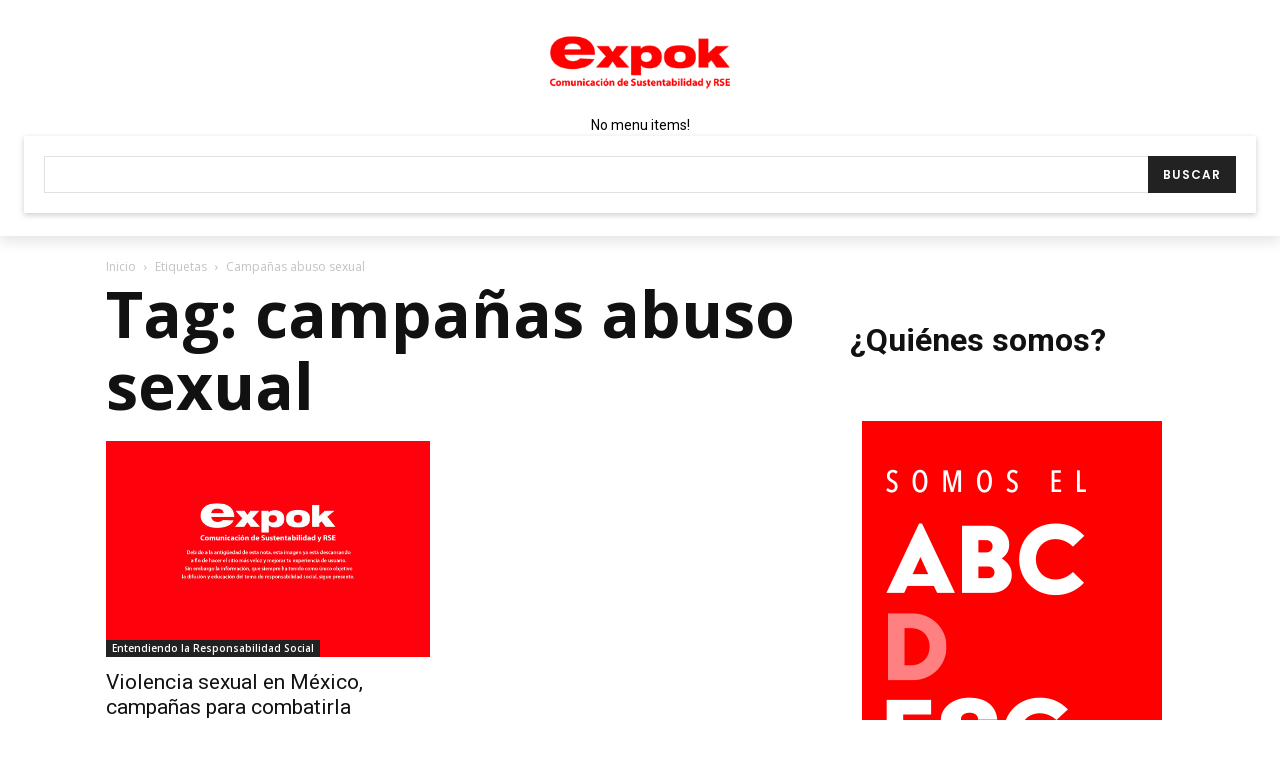

--- FILE ---
content_type: text/html; charset=utf-8
request_url: https://www.google.com/recaptcha/api2/anchor?ar=1&k=6LfHrSkUAAAAAPnKk5cT6JuKlKPzbwyTYuO8--Vr&co=aHR0cHM6Ly93d3cuZXhwb2tuZXdzLmNvbTo0NDM.&hl=en&v=PoyoqOPhxBO7pBk68S4YbpHZ&size=invisible&anchor-ms=20000&execute-ms=30000&cb=i1ff5fy3raz9
body_size: 49289
content:
<!DOCTYPE HTML><html dir="ltr" lang="en"><head><meta http-equiv="Content-Type" content="text/html; charset=UTF-8">
<meta http-equiv="X-UA-Compatible" content="IE=edge">
<title>reCAPTCHA</title>
<style type="text/css">
/* cyrillic-ext */
@font-face {
  font-family: 'Roboto';
  font-style: normal;
  font-weight: 400;
  font-stretch: 100%;
  src: url(//fonts.gstatic.com/s/roboto/v48/KFO7CnqEu92Fr1ME7kSn66aGLdTylUAMa3GUBHMdazTgWw.woff2) format('woff2');
  unicode-range: U+0460-052F, U+1C80-1C8A, U+20B4, U+2DE0-2DFF, U+A640-A69F, U+FE2E-FE2F;
}
/* cyrillic */
@font-face {
  font-family: 'Roboto';
  font-style: normal;
  font-weight: 400;
  font-stretch: 100%;
  src: url(//fonts.gstatic.com/s/roboto/v48/KFO7CnqEu92Fr1ME7kSn66aGLdTylUAMa3iUBHMdazTgWw.woff2) format('woff2');
  unicode-range: U+0301, U+0400-045F, U+0490-0491, U+04B0-04B1, U+2116;
}
/* greek-ext */
@font-face {
  font-family: 'Roboto';
  font-style: normal;
  font-weight: 400;
  font-stretch: 100%;
  src: url(//fonts.gstatic.com/s/roboto/v48/KFO7CnqEu92Fr1ME7kSn66aGLdTylUAMa3CUBHMdazTgWw.woff2) format('woff2');
  unicode-range: U+1F00-1FFF;
}
/* greek */
@font-face {
  font-family: 'Roboto';
  font-style: normal;
  font-weight: 400;
  font-stretch: 100%;
  src: url(//fonts.gstatic.com/s/roboto/v48/KFO7CnqEu92Fr1ME7kSn66aGLdTylUAMa3-UBHMdazTgWw.woff2) format('woff2');
  unicode-range: U+0370-0377, U+037A-037F, U+0384-038A, U+038C, U+038E-03A1, U+03A3-03FF;
}
/* math */
@font-face {
  font-family: 'Roboto';
  font-style: normal;
  font-weight: 400;
  font-stretch: 100%;
  src: url(//fonts.gstatic.com/s/roboto/v48/KFO7CnqEu92Fr1ME7kSn66aGLdTylUAMawCUBHMdazTgWw.woff2) format('woff2');
  unicode-range: U+0302-0303, U+0305, U+0307-0308, U+0310, U+0312, U+0315, U+031A, U+0326-0327, U+032C, U+032F-0330, U+0332-0333, U+0338, U+033A, U+0346, U+034D, U+0391-03A1, U+03A3-03A9, U+03B1-03C9, U+03D1, U+03D5-03D6, U+03F0-03F1, U+03F4-03F5, U+2016-2017, U+2034-2038, U+203C, U+2040, U+2043, U+2047, U+2050, U+2057, U+205F, U+2070-2071, U+2074-208E, U+2090-209C, U+20D0-20DC, U+20E1, U+20E5-20EF, U+2100-2112, U+2114-2115, U+2117-2121, U+2123-214F, U+2190, U+2192, U+2194-21AE, U+21B0-21E5, U+21F1-21F2, U+21F4-2211, U+2213-2214, U+2216-22FF, U+2308-230B, U+2310, U+2319, U+231C-2321, U+2336-237A, U+237C, U+2395, U+239B-23B7, U+23D0, U+23DC-23E1, U+2474-2475, U+25AF, U+25B3, U+25B7, U+25BD, U+25C1, U+25CA, U+25CC, U+25FB, U+266D-266F, U+27C0-27FF, U+2900-2AFF, U+2B0E-2B11, U+2B30-2B4C, U+2BFE, U+3030, U+FF5B, U+FF5D, U+1D400-1D7FF, U+1EE00-1EEFF;
}
/* symbols */
@font-face {
  font-family: 'Roboto';
  font-style: normal;
  font-weight: 400;
  font-stretch: 100%;
  src: url(//fonts.gstatic.com/s/roboto/v48/KFO7CnqEu92Fr1ME7kSn66aGLdTylUAMaxKUBHMdazTgWw.woff2) format('woff2');
  unicode-range: U+0001-000C, U+000E-001F, U+007F-009F, U+20DD-20E0, U+20E2-20E4, U+2150-218F, U+2190, U+2192, U+2194-2199, U+21AF, U+21E6-21F0, U+21F3, U+2218-2219, U+2299, U+22C4-22C6, U+2300-243F, U+2440-244A, U+2460-24FF, U+25A0-27BF, U+2800-28FF, U+2921-2922, U+2981, U+29BF, U+29EB, U+2B00-2BFF, U+4DC0-4DFF, U+FFF9-FFFB, U+10140-1018E, U+10190-1019C, U+101A0, U+101D0-101FD, U+102E0-102FB, U+10E60-10E7E, U+1D2C0-1D2D3, U+1D2E0-1D37F, U+1F000-1F0FF, U+1F100-1F1AD, U+1F1E6-1F1FF, U+1F30D-1F30F, U+1F315, U+1F31C, U+1F31E, U+1F320-1F32C, U+1F336, U+1F378, U+1F37D, U+1F382, U+1F393-1F39F, U+1F3A7-1F3A8, U+1F3AC-1F3AF, U+1F3C2, U+1F3C4-1F3C6, U+1F3CA-1F3CE, U+1F3D4-1F3E0, U+1F3ED, U+1F3F1-1F3F3, U+1F3F5-1F3F7, U+1F408, U+1F415, U+1F41F, U+1F426, U+1F43F, U+1F441-1F442, U+1F444, U+1F446-1F449, U+1F44C-1F44E, U+1F453, U+1F46A, U+1F47D, U+1F4A3, U+1F4B0, U+1F4B3, U+1F4B9, U+1F4BB, U+1F4BF, U+1F4C8-1F4CB, U+1F4D6, U+1F4DA, U+1F4DF, U+1F4E3-1F4E6, U+1F4EA-1F4ED, U+1F4F7, U+1F4F9-1F4FB, U+1F4FD-1F4FE, U+1F503, U+1F507-1F50B, U+1F50D, U+1F512-1F513, U+1F53E-1F54A, U+1F54F-1F5FA, U+1F610, U+1F650-1F67F, U+1F687, U+1F68D, U+1F691, U+1F694, U+1F698, U+1F6AD, U+1F6B2, U+1F6B9-1F6BA, U+1F6BC, U+1F6C6-1F6CF, U+1F6D3-1F6D7, U+1F6E0-1F6EA, U+1F6F0-1F6F3, U+1F6F7-1F6FC, U+1F700-1F7FF, U+1F800-1F80B, U+1F810-1F847, U+1F850-1F859, U+1F860-1F887, U+1F890-1F8AD, U+1F8B0-1F8BB, U+1F8C0-1F8C1, U+1F900-1F90B, U+1F93B, U+1F946, U+1F984, U+1F996, U+1F9E9, U+1FA00-1FA6F, U+1FA70-1FA7C, U+1FA80-1FA89, U+1FA8F-1FAC6, U+1FACE-1FADC, U+1FADF-1FAE9, U+1FAF0-1FAF8, U+1FB00-1FBFF;
}
/* vietnamese */
@font-face {
  font-family: 'Roboto';
  font-style: normal;
  font-weight: 400;
  font-stretch: 100%;
  src: url(//fonts.gstatic.com/s/roboto/v48/KFO7CnqEu92Fr1ME7kSn66aGLdTylUAMa3OUBHMdazTgWw.woff2) format('woff2');
  unicode-range: U+0102-0103, U+0110-0111, U+0128-0129, U+0168-0169, U+01A0-01A1, U+01AF-01B0, U+0300-0301, U+0303-0304, U+0308-0309, U+0323, U+0329, U+1EA0-1EF9, U+20AB;
}
/* latin-ext */
@font-face {
  font-family: 'Roboto';
  font-style: normal;
  font-weight: 400;
  font-stretch: 100%;
  src: url(//fonts.gstatic.com/s/roboto/v48/KFO7CnqEu92Fr1ME7kSn66aGLdTylUAMa3KUBHMdazTgWw.woff2) format('woff2');
  unicode-range: U+0100-02BA, U+02BD-02C5, U+02C7-02CC, U+02CE-02D7, U+02DD-02FF, U+0304, U+0308, U+0329, U+1D00-1DBF, U+1E00-1E9F, U+1EF2-1EFF, U+2020, U+20A0-20AB, U+20AD-20C0, U+2113, U+2C60-2C7F, U+A720-A7FF;
}
/* latin */
@font-face {
  font-family: 'Roboto';
  font-style: normal;
  font-weight: 400;
  font-stretch: 100%;
  src: url(//fonts.gstatic.com/s/roboto/v48/KFO7CnqEu92Fr1ME7kSn66aGLdTylUAMa3yUBHMdazQ.woff2) format('woff2');
  unicode-range: U+0000-00FF, U+0131, U+0152-0153, U+02BB-02BC, U+02C6, U+02DA, U+02DC, U+0304, U+0308, U+0329, U+2000-206F, U+20AC, U+2122, U+2191, U+2193, U+2212, U+2215, U+FEFF, U+FFFD;
}
/* cyrillic-ext */
@font-face {
  font-family: 'Roboto';
  font-style: normal;
  font-weight: 500;
  font-stretch: 100%;
  src: url(//fonts.gstatic.com/s/roboto/v48/KFO7CnqEu92Fr1ME7kSn66aGLdTylUAMa3GUBHMdazTgWw.woff2) format('woff2');
  unicode-range: U+0460-052F, U+1C80-1C8A, U+20B4, U+2DE0-2DFF, U+A640-A69F, U+FE2E-FE2F;
}
/* cyrillic */
@font-face {
  font-family: 'Roboto';
  font-style: normal;
  font-weight: 500;
  font-stretch: 100%;
  src: url(//fonts.gstatic.com/s/roboto/v48/KFO7CnqEu92Fr1ME7kSn66aGLdTylUAMa3iUBHMdazTgWw.woff2) format('woff2');
  unicode-range: U+0301, U+0400-045F, U+0490-0491, U+04B0-04B1, U+2116;
}
/* greek-ext */
@font-face {
  font-family: 'Roboto';
  font-style: normal;
  font-weight: 500;
  font-stretch: 100%;
  src: url(//fonts.gstatic.com/s/roboto/v48/KFO7CnqEu92Fr1ME7kSn66aGLdTylUAMa3CUBHMdazTgWw.woff2) format('woff2');
  unicode-range: U+1F00-1FFF;
}
/* greek */
@font-face {
  font-family: 'Roboto';
  font-style: normal;
  font-weight: 500;
  font-stretch: 100%;
  src: url(//fonts.gstatic.com/s/roboto/v48/KFO7CnqEu92Fr1ME7kSn66aGLdTylUAMa3-UBHMdazTgWw.woff2) format('woff2');
  unicode-range: U+0370-0377, U+037A-037F, U+0384-038A, U+038C, U+038E-03A1, U+03A3-03FF;
}
/* math */
@font-face {
  font-family: 'Roboto';
  font-style: normal;
  font-weight: 500;
  font-stretch: 100%;
  src: url(//fonts.gstatic.com/s/roboto/v48/KFO7CnqEu92Fr1ME7kSn66aGLdTylUAMawCUBHMdazTgWw.woff2) format('woff2');
  unicode-range: U+0302-0303, U+0305, U+0307-0308, U+0310, U+0312, U+0315, U+031A, U+0326-0327, U+032C, U+032F-0330, U+0332-0333, U+0338, U+033A, U+0346, U+034D, U+0391-03A1, U+03A3-03A9, U+03B1-03C9, U+03D1, U+03D5-03D6, U+03F0-03F1, U+03F4-03F5, U+2016-2017, U+2034-2038, U+203C, U+2040, U+2043, U+2047, U+2050, U+2057, U+205F, U+2070-2071, U+2074-208E, U+2090-209C, U+20D0-20DC, U+20E1, U+20E5-20EF, U+2100-2112, U+2114-2115, U+2117-2121, U+2123-214F, U+2190, U+2192, U+2194-21AE, U+21B0-21E5, U+21F1-21F2, U+21F4-2211, U+2213-2214, U+2216-22FF, U+2308-230B, U+2310, U+2319, U+231C-2321, U+2336-237A, U+237C, U+2395, U+239B-23B7, U+23D0, U+23DC-23E1, U+2474-2475, U+25AF, U+25B3, U+25B7, U+25BD, U+25C1, U+25CA, U+25CC, U+25FB, U+266D-266F, U+27C0-27FF, U+2900-2AFF, U+2B0E-2B11, U+2B30-2B4C, U+2BFE, U+3030, U+FF5B, U+FF5D, U+1D400-1D7FF, U+1EE00-1EEFF;
}
/* symbols */
@font-face {
  font-family: 'Roboto';
  font-style: normal;
  font-weight: 500;
  font-stretch: 100%;
  src: url(//fonts.gstatic.com/s/roboto/v48/KFO7CnqEu92Fr1ME7kSn66aGLdTylUAMaxKUBHMdazTgWw.woff2) format('woff2');
  unicode-range: U+0001-000C, U+000E-001F, U+007F-009F, U+20DD-20E0, U+20E2-20E4, U+2150-218F, U+2190, U+2192, U+2194-2199, U+21AF, U+21E6-21F0, U+21F3, U+2218-2219, U+2299, U+22C4-22C6, U+2300-243F, U+2440-244A, U+2460-24FF, U+25A0-27BF, U+2800-28FF, U+2921-2922, U+2981, U+29BF, U+29EB, U+2B00-2BFF, U+4DC0-4DFF, U+FFF9-FFFB, U+10140-1018E, U+10190-1019C, U+101A0, U+101D0-101FD, U+102E0-102FB, U+10E60-10E7E, U+1D2C0-1D2D3, U+1D2E0-1D37F, U+1F000-1F0FF, U+1F100-1F1AD, U+1F1E6-1F1FF, U+1F30D-1F30F, U+1F315, U+1F31C, U+1F31E, U+1F320-1F32C, U+1F336, U+1F378, U+1F37D, U+1F382, U+1F393-1F39F, U+1F3A7-1F3A8, U+1F3AC-1F3AF, U+1F3C2, U+1F3C4-1F3C6, U+1F3CA-1F3CE, U+1F3D4-1F3E0, U+1F3ED, U+1F3F1-1F3F3, U+1F3F5-1F3F7, U+1F408, U+1F415, U+1F41F, U+1F426, U+1F43F, U+1F441-1F442, U+1F444, U+1F446-1F449, U+1F44C-1F44E, U+1F453, U+1F46A, U+1F47D, U+1F4A3, U+1F4B0, U+1F4B3, U+1F4B9, U+1F4BB, U+1F4BF, U+1F4C8-1F4CB, U+1F4D6, U+1F4DA, U+1F4DF, U+1F4E3-1F4E6, U+1F4EA-1F4ED, U+1F4F7, U+1F4F9-1F4FB, U+1F4FD-1F4FE, U+1F503, U+1F507-1F50B, U+1F50D, U+1F512-1F513, U+1F53E-1F54A, U+1F54F-1F5FA, U+1F610, U+1F650-1F67F, U+1F687, U+1F68D, U+1F691, U+1F694, U+1F698, U+1F6AD, U+1F6B2, U+1F6B9-1F6BA, U+1F6BC, U+1F6C6-1F6CF, U+1F6D3-1F6D7, U+1F6E0-1F6EA, U+1F6F0-1F6F3, U+1F6F7-1F6FC, U+1F700-1F7FF, U+1F800-1F80B, U+1F810-1F847, U+1F850-1F859, U+1F860-1F887, U+1F890-1F8AD, U+1F8B0-1F8BB, U+1F8C0-1F8C1, U+1F900-1F90B, U+1F93B, U+1F946, U+1F984, U+1F996, U+1F9E9, U+1FA00-1FA6F, U+1FA70-1FA7C, U+1FA80-1FA89, U+1FA8F-1FAC6, U+1FACE-1FADC, U+1FADF-1FAE9, U+1FAF0-1FAF8, U+1FB00-1FBFF;
}
/* vietnamese */
@font-face {
  font-family: 'Roboto';
  font-style: normal;
  font-weight: 500;
  font-stretch: 100%;
  src: url(//fonts.gstatic.com/s/roboto/v48/KFO7CnqEu92Fr1ME7kSn66aGLdTylUAMa3OUBHMdazTgWw.woff2) format('woff2');
  unicode-range: U+0102-0103, U+0110-0111, U+0128-0129, U+0168-0169, U+01A0-01A1, U+01AF-01B0, U+0300-0301, U+0303-0304, U+0308-0309, U+0323, U+0329, U+1EA0-1EF9, U+20AB;
}
/* latin-ext */
@font-face {
  font-family: 'Roboto';
  font-style: normal;
  font-weight: 500;
  font-stretch: 100%;
  src: url(//fonts.gstatic.com/s/roboto/v48/KFO7CnqEu92Fr1ME7kSn66aGLdTylUAMa3KUBHMdazTgWw.woff2) format('woff2');
  unicode-range: U+0100-02BA, U+02BD-02C5, U+02C7-02CC, U+02CE-02D7, U+02DD-02FF, U+0304, U+0308, U+0329, U+1D00-1DBF, U+1E00-1E9F, U+1EF2-1EFF, U+2020, U+20A0-20AB, U+20AD-20C0, U+2113, U+2C60-2C7F, U+A720-A7FF;
}
/* latin */
@font-face {
  font-family: 'Roboto';
  font-style: normal;
  font-weight: 500;
  font-stretch: 100%;
  src: url(//fonts.gstatic.com/s/roboto/v48/KFO7CnqEu92Fr1ME7kSn66aGLdTylUAMa3yUBHMdazQ.woff2) format('woff2');
  unicode-range: U+0000-00FF, U+0131, U+0152-0153, U+02BB-02BC, U+02C6, U+02DA, U+02DC, U+0304, U+0308, U+0329, U+2000-206F, U+20AC, U+2122, U+2191, U+2193, U+2212, U+2215, U+FEFF, U+FFFD;
}
/* cyrillic-ext */
@font-face {
  font-family: 'Roboto';
  font-style: normal;
  font-weight: 900;
  font-stretch: 100%;
  src: url(//fonts.gstatic.com/s/roboto/v48/KFO7CnqEu92Fr1ME7kSn66aGLdTylUAMa3GUBHMdazTgWw.woff2) format('woff2');
  unicode-range: U+0460-052F, U+1C80-1C8A, U+20B4, U+2DE0-2DFF, U+A640-A69F, U+FE2E-FE2F;
}
/* cyrillic */
@font-face {
  font-family: 'Roboto';
  font-style: normal;
  font-weight: 900;
  font-stretch: 100%;
  src: url(//fonts.gstatic.com/s/roboto/v48/KFO7CnqEu92Fr1ME7kSn66aGLdTylUAMa3iUBHMdazTgWw.woff2) format('woff2');
  unicode-range: U+0301, U+0400-045F, U+0490-0491, U+04B0-04B1, U+2116;
}
/* greek-ext */
@font-face {
  font-family: 'Roboto';
  font-style: normal;
  font-weight: 900;
  font-stretch: 100%;
  src: url(//fonts.gstatic.com/s/roboto/v48/KFO7CnqEu92Fr1ME7kSn66aGLdTylUAMa3CUBHMdazTgWw.woff2) format('woff2');
  unicode-range: U+1F00-1FFF;
}
/* greek */
@font-face {
  font-family: 'Roboto';
  font-style: normal;
  font-weight: 900;
  font-stretch: 100%;
  src: url(//fonts.gstatic.com/s/roboto/v48/KFO7CnqEu92Fr1ME7kSn66aGLdTylUAMa3-UBHMdazTgWw.woff2) format('woff2');
  unicode-range: U+0370-0377, U+037A-037F, U+0384-038A, U+038C, U+038E-03A1, U+03A3-03FF;
}
/* math */
@font-face {
  font-family: 'Roboto';
  font-style: normal;
  font-weight: 900;
  font-stretch: 100%;
  src: url(//fonts.gstatic.com/s/roboto/v48/KFO7CnqEu92Fr1ME7kSn66aGLdTylUAMawCUBHMdazTgWw.woff2) format('woff2');
  unicode-range: U+0302-0303, U+0305, U+0307-0308, U+0310, U+0312, U+0315, U+031A, U+0326-0327, U+032C, U+032F-0330, U+0332-0333, U+0338, U+033A, U+0346, U+034D, U+0391-03A1, U+03A3-03A9, U+03B1-03C9, U+03D1, U+03D5-03D6, U+03F0-03F1, U+03F4-03F5, U+2016-2017, U+2034-2038, U+203C, U+2040, U+2043, U+2047, U+2050, U+2057, U+205F, U+2070-2071, U+2074-208E, U+2090-209C, U+20D0-20DC, U+20E1, U+20E5-20EF, U+2100-2112, U+2114-2115, U+2117-2121, U+2123-214F, U+2190, U+2192, U+2194-21AE, U+21B0-21E5, U+21F1-21F2, U+21F4-2211, U+2213-2214, U+2216-22FF, U+2308-230B, U+2310, U+2319, U+231C-2321, U+2336-237A, U+237C, U+2395, U+239B-23B7, U+23D0, U+23DC-23E1, U+2474-2475, U+25AF, U+25B3, U+25B7, U+25BD, U+25C1, U+25CA, U+25CC, U+25FB, U+266D-266F, U+27C0-27FF, U+2900-2AFF, U+2B0E-2B11, U+2B30-2B4C, U+2BFE, U+3030, U+FF5B, U+FF5D, U+1D400-1D7FF, U+1EE00-1EEFF;
}
/* symbols */
@font-face {
  font-family: 'Roboto';
  font-style: normal;
  font-weight: 900;
  font-stretch: 100%;
  src: url(//fonts.gstatic.com/s/roboto/v48/KFO7CnqEu92Fr1ME7kSn66aGLdTylUAMaxKUBHMdazTgWw.woff2) format('woff2');
  unicode-range: U+0001-000C, U+000E-001F, U+007F-009F, U+20DD-20E0, U+20E2-20E4, U+2150-218F, U+2190, U+2192, U+2194-2199, U+21AF, U+21E6-21F0, U+21F3, U+2218-2219, U+2299, U+22C4-22C6, U+2300-243F, U+2440-244A, U+2460-24FF, U+25A0-27BF, U+2800-28FF, U+2921-2922, U+2981, U+29BF, U+29EB, U+2B00-2BFF, U+4DC0-4DFF, U+FFF9-FFFB, U+10140-1018E, U+10190-1019C, U+101A0, U+101D0-101FD, U+102E0-102FB, U+10E60-10E7E, U+1D2C0-1D2D3, U+1D2E0-1D37F, U+1F000-1F0FF, U+1F100-1F1AD, U+1F1E6-1F1FF, U+1F30D-1F30F, U+1F315, U+1F31C, U+1F31E, U+1F320-1F32C, U+1F336, U+1F378, U+1F37D, U+1F382, U+1F393-1F39F, U+1F3A7-1F3A8, U+1F3AC-1F3AF, U+1F3C2, U+1F3C4-1F3C6, U+1F3CA-1F3CE, U+1F3D4-1F3E0, U+1F3ED, U+1F3F1-1F3F3, U+1F3F5-1F3F7, U+1F408, U+1F415, U+1F41F, U+1F426, U+1F43F, U+1F441-1F442, U+1F444, U+1F446-1F449, U+1F44C-1F44E, U+1F453, U+1F46A, U+1F47D, U+1F4A3, U+1F4B0, U+1F4B3, U+1F4B9, U+1F4BB, U+1F4BF, U+1F4C8-1F4CB, U+1F4D6, U+1F4DA, U+1F4DF, U+1F4E3-1F4E6, U+1F4EA-1F4ED, U+1F4F7, U+1F4F9-1F4FB, U+1F4FD-1F4FE, U+1F503, U+1F507-1F50B, U+1F50D, U+1F512-1F513, U+1F53E-1F54A, U+1F54F-1F5FA, U+1F610, U+1F650-1F67F, U+1F687, U+1F68D, U+1F691, U+1F694, U+1F698, U+1F6AD, U+1F6B2, U+1F6B9-1F6BA, U+1F6BC, U+1F6C6-1F6CF, U+1F6D3-1F6D7, U+1F6E0-1F6EA, U+1F6F0-1F6F3, U+1F6F7-1F6FC, U+1F700-1F7FF, U+1F800-1F80B, U+1F810-1F847, U+1F850-1F859, U+1F860-1F887, U+1F890-1F8AD, U+1F8B0-1F8BB, U+1F8C0-1F8C1, U+1F900-1F90B, U+1F93B, U+1F946, U+1F984, U+1F996, U+1F9E9, U+1FA00-1FA6F, U+1FA70-1FA7C, U+1FA80-1FA89, U+1FA8F-1FAC6, U+1FACE-1FADC, U+1FADF-1FAE9, U+1FAF0-1FAF8, U+1FB00-1FBFF;
}
/* vietnamese */
@font-face {
  font-family: 'Roboto';
  font-style: normal;
  font-weight: 900;
  font-stretch: 100%;
  src: url(//fonts.gstatic.com/s/roboto/v48/KFO7CnqEu92Fr1ME7kSn66aGLdTylUAMa3OUBHMdazTgWw.woff2) format('woff2');
  unicode-range: U+0102-0103, U+0110-0111, U+0128-0129, U+0168-0169, U+01A0-01A1, U+01AF-01B0, U+0300-0301, U+0303-0304, U+0308-0309, U+0323, U+0329, U+1EA0-1EF9, U+20AB;
}
/* latin-ext */
@font-face {
  font-family: 'Roboto';
  font-style: normal;
  font-weight: 900;
  font-stretch: 100%;
  src: url(//fonts.gstatic.com/s/roboto/v48/KFO7CnqEu92Fr1ME7kSn66aGLdTylUAMa3KUBHMdazTgWw.woff2) format('woff2');
  unicode-range: U+0100-02BA, U+02BD-02C5, U+02C7-02CC, U+02CE-02D7, U+02DD-02FF, U+0304, U+0308, U+0329, U+1D00-1DBF, U+1E00-1E9F, U+1EF2-1EFF, U+2020, U+20A0-20AB, U+20AD-20C0, U+2113, U+2C60-2C7F, U+A720-A7FF;
}
/* latin */
@font-face {
  font-family: 'Roboto';
  font-style: normal;
  font-weight: 900;
  font-stretch: 100%;
  src: url(//fonts.gstatic.com/s/roboto/v48/KFO7CnqEu92Fr1ME7kSn66aGLdTylUAMa3yUBHMdazQ.woff2) format('woff2');
  unicode-range: U+0000-00FF, U+0131, U+0152-0153, U+02BB-02BC, U+02C6, U+02DA, U+02DC, U+0304, U+0308, U+0329, U+2000-206F, U+20AC, U+2122, U+2191, U+2193, U+2212, U+2215, U+FEFF, U+FFFD;
}

</style>
<link rel="stylesheet" type="text/css" href="https://www.gstatic.com/recaptcha/releases/PoyoqOPhxBO7pBk68S4YbpHZ/styles__ltr.css">
<script nonce="C7xyV3qJGaxXNYI87Eqmrg" type="text/javascript">window['__recaptcha_api'] = 'https://www.google.com/recaptcha/api2/';</script>
<script type="text/javascript" src="https://www.gstatic.com/recaptcha/releases/PoyoqOPhxBO7pBk68S4YbpHZ/recaptcha__en.js" nonce="C7xyV3qJGaxXNYI87Eqmrg">
      
    </script></head>
<body><div id="rc-anchor-alert" class="rc-anchor-alert"></div>
<input type="hidden" id="recaptcha-token" value="[base64]">
<script type="text/javascript" nonce="C7xyV3qJGaxXNYI87Eqmrg">
      recaptcha.anchor.Main.init("[\x22ainput\x22,[\x22bgdata\x22,\x22\x22,\[base64]/[base64]/[base64]/[base64]/[base64]/[base64]/[base64]/[base64]/[base64]/[base64]\\u003d\x22,\[base64]\\u003d\x22,\x22wrfCj8OdWcO4ZT3CvMONw4dFw7/DlMKpYsOcw7LDtcOwwpARw5rCtcOxPkvDtGIJwr3Dl8OJQkZ9fcO/[base64]/bjFmLcO7wr7Ci2ZVZ25tVy/CqMKSUMOnbcOyLsKoLMOXwqlOOzHDlcOqOErDocKbw6QcK8OLw7JMwq/[base64]/Cq8KDw47CgsO9aMOnw7gYwqTCmMK/IkA1UzIcI8KXwqXCtmvDnlTCpxEswo0owpLClsOoMMKVGAHDkm8Lb8ODwqDCtUx7bmktwofChQh3w75OUW3DmgzCnXEiGcKaw4HDpMK3w7o5CnDDoMOBwqLCuMO/AsOsUMO/f8KPw53DkFTDrzrDscOxNsKqLA3CjTl2IMOpwp8jEMObwrssE8KSw6BOwpB0EsOuwqDDmsKTSTcew6rDlsKvIifDh1XCmMO0ETXDiDJWLUlJw7nCnVXDniTDuQYnR1/[base64]/[base64]/wr8zWcKwwoPCr8OmwrrDojnDucK6w6TCh8KaWU3CmC8/X8OMwpfCjsKzwr1MJC0nDTfCmwNEwq7Co0w7w6PDrMOkw4XCpMOHwqLDiH/DhsOOw4jDkkfCjXLCpcKhLAp8wo9tf1rCpMO9w67Cn0bDrGvDkcOLBSNwwok9w5ocbAMFLSsccRR1MMKCB8OWC8K5w5fCkRXCvcKOw5dSSiR9A3/[base64]/TwtBFcKNwqvDkAs2w6hbw7p6PGjCl1TDt8K3bsK/[base64]/[base64]/wphKIMKjwpwHLw5Uw40oesKUwrJtw77CtB48Px3DgMKywp/CrcOCWADCusOrw4g+wq8twrluF8OjRVFwHMOBU8KWDcO5BzTCsDYMw43DjAcWw4Y8w6s0w6bCpBF4PMO5wpjDl3M5w5zCoHvCk8KkDnzDl8O6Lll/eEA2JMKSwrXDgWLCu8Okw7HDlH7Dr8OAYQHDuVdgwo1vw4hrwqrCjcKewqYiIsKnfxTCki/CrDbCsj7DiwAtw7/Dp8OVMQIqwrYlX8OywpIJfsOGWiJbbcO+acO9aMOwwpLCoGrCsRIaTcOoJzTDtcKcwoXDg21OwoxPKMOULMOHw7PDoR9hw4/DvS5Dw6/CsMK3wrHDmsOhwpXCqVfDjyJBw7XDjgfCrcKTZRtEw7PCs8KTBnnDqsKiwoQTVELDpFfClsKHwoDCrRQJwqPCvDDCnsOPw6lXwocBw7nCjRsMIMO4w77Du2p+JcKeUsOyPyrCmMKEcB7Ct8KYw4Urwo8pBz/[base64]/DglslwqgaKsOnAsKJwqkGScONaxgxw6vCgl/[base64]/DjlvDvDVMYD0kw75zG8OZH8KCw7ZWDMKhK8OJUlkKw7jDvsOYw4LDklLCvwrCj3wCwrNqwoAUwrnCrRAnwpvCnDxsHsKfwrs3wpPChcODw6oKwqAaOsKEZkLDpG53McOZCTEAw5/CksOtb8KPKFp1wqpofsKMccOGw6Vqw7jDtcODXTE+w585wr7DvQXCmcO/K8O4GzvDpcONwopLw6Mww4TDvl/DqE9aw5hEKAXDtxdQGcOKwprDkFBbw5HCl8OZEVpowrbCq8Ocw7nDqsKaWR1Nw44wwoXCqxxlTwnDuALCusOXwojChDdPBcKhDMOOwozCklnDqUfCt8KtfV4rwq4/E2nDqMOnbMOPw4nDj2fCvsKfw4wsG2J7w5/CvcOFw6oOw6HDvDjDnzHDvB4Hw6DDkcKow6nDpsKkw7bCqTAEw4MLRsKhd2LCnWDCuVMdwqV3LntAV8K0wrVaXWYaa1bCli/CusK+J8KkZFPCvB02woh0w5fCuVVBw7IhfRXCp8K2wrZsw6vDu8K5UGQTw5XCscKMw4kDLsOgw5tuw7jDhMO2wrNiw7x7w4DCiMO/bB7DqjjClMOlR2ULwoNFDkTDssK4B8K7w4d3w7dDw7zClcK7w65Qwo/Ci8OHw7LCqW94TQfCpcK/wqjDjGxEw5ZTwofCnARiwo/CiQnCucKDw7Ygw4jCr8Ojw6AXVMOyXMOiworDq8OuwphNTiMtw7hHwrjCjSDCjGMufRxXP3bDosOUZsOkw74kUcOGVsKUfThhU8OBBAYuwrdkw70+bcKkVsO/wpXCunvCoj5aGcK2w6zDtxMfScK8J8OeT1Mrw5zDsMOdMmHDt8KUw4AlRhbDhMKtw6IRU8KiaibDgF9Vw5VZwrXDt8OwTsOfwqzCnMKlwp/CoFgrw4jDlMKcRzLDm8Ojw6B5NcK/[base64]/[base64]/CmMKrw4QPb20NwqrCucOhGEx1E8KIw5E/w6JldwBxLMOLw60tP0IkbT4WwqF0AsOfw4R4wo48w5fCnMKrw5BuGMKHZlfDmsOsw5PCt8Ktw5ppLcOVeMOIw47ChFszDcK0wq/CrMKjwqAMwpfDgCIVcMKnVWQnLsOqw6U8N8OmesOyClnChHEeF8KqUW/DuMOfFDLChsK1w5fDtsOXHMOywrXDqX3Dh8Oxw6fCkGDDqQjCs8KHNMKnw4JiFh1tw5cKK0syw6zCs8Kqw4nDncK+wpbCnsKKwo1ROsOnw6TCiMO8w7YgTCjDgWc2DH4ow4A8w5tKwp/Drl3Cv0BGGFHCncKaYlvDnXDDsMKwFUbCjcKUw4/CtMKuekl2fnNTOMKZw6IECjvCpHNWw6/DrFdJwo0NwrvDtcO2C8O7w47Dg8KBG3PDgMOFPMKPwqdKwpTDgcKWO3bDgDNHw5jClkFYZ8O6eBw1wpXDiMOcw5DCj8KNRirDuw4LLcK6FsOvZMKFw4cmNm7Co8OwwqLCvMOuwrHCrMOSw7AvA8O/woXDh8O3JVfClcKBb8KOw791woTCnMKtwqthEsOiQ8K8wp4zwrbCuMKtRXvDvsK2w7vDonYawpoRW8Opwr1KRDHDosK1GX1mw4rCnQddwrTDpHTCphbDhkLCjSZvwqfDnMKDwpDCrMOxwqQ2W8OXZ8OOR8KmFErCncKPJzx8wq/DlX16wqsnPWMsJ0oGw57Cq8OYwqTDkMKDwqlJw4cYPic1wrk7VynDhMKdw5nDh8KDwqTDuT3DlRwYw4/Cl8KNHsOmYx7DnFvDhE3ChcKIRgIHVWvCjlPDrcKqwphLdSZ0w5jDhDcCcnfDq2TDhywsSx/CnMK/[base64]/CmsKfbSnCmnUTVMOuSMOFw6Viw51rL3Jhwo1Ywqw4ScOnTMKswplTScOAw5nCqcO+fgFOwr1bw5fDpXBcwo/DgsO3GzXDnMOFw5g6GMKuGcOiwq3ClsOWEMOvFhFbwphrJsO3JMOpw4/DpSE+wp5HJWViwq3DsMOEJ8Ohw4dbw5HCrcO8w5zCnA1NbMKoZMOFfSzCu2LDrcOFworDvMOmwqnDmsK7W3hSwrZnTBNtRMO8ICbCh8OibMKvV8Kdw5/[base64]/wq3Dg8Ojw6lfST/Csj/DjhV1w58xcH3CmAvDo8Omw4huNwUcw4XCssO0w4HCosOeSgcJw4UJwokFAT8KU8KGTzrDlsOQw7/[base64]/DvV0/w6DDrATCosOfwqopGnnCgTYEwodHwqRBOMONM8K/wrMvw7Bow51sw5xkcUTDigLCpS3CvwZ0w4nCqsKSS8Obwo7CgMKBw6bCrcKOwpLDsMOrw7bDvcOVTkoUeRVrwrzCvkljUMKCY8O5CsOHw4IzwozDqApFwoM0w597wo5mRlILw51RWVgVR8KCPcO1YWMhw4DCt8Ouw7jDiU0JVMOKASPDtcO/TsKfBW7DvcOrwoQaZ8KeXcKGw5QQQcOoLcKLw5c4w71vwpDDtcK7woXCsxrCqsKLw59/ecOqYcK1d8KVXmTDmcOcHyBmSSIAw6FpwovDm8OUw4A+w6XCiRYGw5/Ck8O4woLDrcOywr/CtcKuEsOGOsOqVm0QdcOEE8K0HsKsw50Bwo1gag8PbcKyw7oYX8OGw6LDt8O4w7sjHGjCv8OhBMK0w7/Dr2fDnmgowroSwoFDwq0UAsOaXcKcw7RkTn7CtEHCq2/CqMOdVCNFcDIew63DoEN5NsKMwp5Cw6QgwpHDkGPDgMODMsOAacKmPcODwps6w5sfUkRFEFx9w4IPw6Y6wqAidkLCksO1S8OGwot+w5TCvMKTw5XCmFoVwrzCjcK1C8Kqwq/Ch8OsDVvCtwPCq8KwwrzCrcKPb8OZQgPCn8KgwqjDpC7Co8O7GBbCtMK1c1w4w6Erw67DiG3Dv3vDkMK0w40jJUfCtn/CrsKgJMOwTsOracO/SjfCg15Twod5Q8KbGxJXVyZmwrrClMKhOkvCnsK9w77DmsOtBkEFa2nDh8OSTcKGBj4EBUp9wpnCmxwqw6TDvsODJAk1w5bCiMKtwrgxw4IGw4zCpHlow6wYETRIw5zDgsKJwpTCtmrDmwpiQcK6I8K/wpHDqMO2w58yH3hmVQAWU8Occ8KUF8O8EUPClMKkTMKUCcKcwpDDuhzCuFlsPBgmwo3DtcOzT1PChsKIKh3DqcK1dFrDqEzCgCzDsQzCj8O5wpxkw6jDjn9jczzDhsOCbcO8woEKexzCgMOlS2RAwqsMNiU/FUETw4jCvcO/wpF2wofCn8KfBMO/BMOkCjzDlsK/DsOoNcOew5JSdibCocOlPcObBMKXwqhFEBolwr7DokhwJsOewqjCjMKnwp9ww6rCrhlhBmBeLcKiB8OGw6QKwrJ6YsK8MVR8wp7CsVDDqXzCr8Kxw6nClcKjwp8Cw4ZQNsO6w4rCj8KEZmXDsRBtwq/DpHNNw6RgTMOCfMKEBD8BwrpxdsOEwrHCr8KiO8KgGcKlwq8YcEfCjcOAJcKEWsKxH3UswoFnw5A6BMOfwq7Cr8KgwoYlD8ObTRAYw5U5w6DCpkXCo8Kxw7I3wo3DqsKsC8KeDMKQYylrwrxZA3DDjcK/XW4Sw53CksKIIcKuPkrDtivCnjwQEMKjfcOhacOCFMOMDMOXE8O3w6nDlyzCtQPDvsKOOxrClVLCp8OwUcK9woLDnMO6w6d/w67CiXATE1bCk8KSw77DvWbDlsO2wrNAL8OGIMOsT8Oew4ppw4LDkErDuEXDo0XDgh3DjSjDtsOgwo5Kw7rCksKfwqF3wrFFwo9twoAtw5fDhsKJSjjDixzCvQzCqsOidMO/Q8KxEMO4aMKFBsKuM1sgGVLDgMKDG8O1woU0GjYGOMOpwqBiI8OgOsOHGMKGwpXDhMOWwp4ua8OBAirCsWLDjkHCsELCvUlDw5ITRHUbY8KkwqfDsU/[base64]/IjHCi8OZw6/[base64]/[base64]/CcKjw4HClsKSwpXCtMOsMMKlwqVRTsOMw5nCqsOzwo7CqsOtw60yFcObLcOvw7TDisOMw44Fwo/Cg8OuahJ/QEdDwrVTZ3cDw65Iw5wifl/ClMKFw4dqwql/Si3CncODfQXCjQU3wrnChcK6Uw7DoyQswofDkMKPw7nDuMKHwrk3woBjOEsEKMO5w73DnRTCk3Z4XSrDv8Ocf8OHwoDDgsKtw6nDuMKUw7fClUp3w5BDUcKRb8Oyw6HCqlgcwpkPRMKAA8Okw7/Cm8OxwptVZMKBwq0OC8KYXDFcw7bCgcOrwqHDvi4HFAgxbMO1wrLDmDtNwqEoUsOrw7hPQcKvw4TDgmZOwpwSwqx8w54vwqnCql/CosKRLCfCmWbDm8OeKkTCjsO0SizCuMKoU0YOw7XCrmnDr8OIYMKcWU3Cg8KHw77DksKmwoPDpgUjWFBnacKqO2xMwoBLfMOjwrtJNVR7w4HCqzEEIG9Vw5/CncOUMsKtwrZOw4VUwoInwrTChi1CAQkIPRMqXVnCt8KwGDQmEw/DqkTDtEbDm8OJYABINhJ0VsOdwobCn31bYkMQw5TDpMK9NMO/w65XMMOPJAUYfWnDv8KrJB3DliEjR8O7w6DDgsKKTcKZKcOSdCDDr8O3wp/DlhXDo2YnYMK9wqbCt8O/w51Bw6Iiw5/DnVbDuCkuIcOcwqnDjsK4Ig8ib8KSw6dDw7bDn1TCoMO5EGsPw7Iewop/CcKmYwdWQ8O/VcKlw5/CoR52wpFZwrvDnUYRwoVlw4HDh8KoPcKhw4zDsTdAw4lJcxIkw7bCo8KXwrzDj8KHRUnCuW7CqcKbOyIuNCLDgsKcP8KAcU1kJyE3Kn3CvMO9GHgDLm5pw6LDhDnDoMOPw7pMw7zCo2gVwrVUwqRjWlbDjcOAEsOSwoPDicKBesK/[base64]/[base64]/CrsK2PMOpw59gBsOnX8OQwrHCv8OiR8ODfcK0w5DCh2o1X8KwUG/CrlzDryfDvmwBwo4qC1fCosKKwoLDp8OuEcKAG8OjQsKTQcKTIlNhw5INZUQLwqjCgMOpcD3Dl8KKVcOzwpUGw6M2asOZwq/[base64]/bT/[base64]/w5fCk8O9w5JMP0DCp8OOw7vCp8KyJ8KfL0XChilIw6Nnw7/CiMKIw5rCnsKjc8KBw41SwpYcwo7ChsO+a1duQiltwolow5gIwq/Co8KEw4zDjhvCvnDDhsK/MizCsMKmfsOSWMK+QsK3ZSPDtcOxwo07wqnClG9tHzrClcKRw5kUUsKbMXbCgwTDi3g8woQnFi9Ow6gFYsOLOlbCsQvDk8O5w7dqw4Ziw7rCoXHDqsKvwqFDwp5TwqgRw701R3jCqsKvwpgjNMK/QsOpwohZWl9TNxsjDsKMw6YYw7zDvUlUwpvDmFw/WsKHOcKLXsKGZMKtw4B5O8OYwpk0wq/DoBxFwoI8McK5wo4QDyFFwq9/c37DjHtbwp13MMOVw6/[base64]/Ci8OHYgpsfkJTIcKVasOwQwnCpg1sQMKaDsK4an0kwr/DtMK5XMOKw7NCdVzDgHh8Z2fDpcOfw6TDvA3CvB/CuW/CvsOuMzllUsOIaRxyw5c7w6DCvMOGH8K5MsKdCAp8wo/DvlwmPsK4w5rCucODBsK9w5DDhcO5ZGsMBMKBH8KYwofCv3LDqcKFYm3DtsOGESbDisOrFysvwrgcwr8swrLDllbDq8OUw4wzdMOrBMOVPMK/c8OvBsO8XcK+WcOpwp1DwrwgwqtDwrNSQ8K9R2vCiMOGdAQwbyUOO8KQUMKoF8OywrR0SzHCiUjCtwDDqsOIw5onWDTDiMKNwoDCkMOyw4jCvcOvw7FTTsK9BDsFwqnCmMKxGgPCkwJYc8O2f3PDicKQwo9GNsKmwqJ/w5DDscOfLDsxw67ChMKhYGQ0w6XDiwHDuX/Dr8OFVsOQPTJOw5DDpDzDpiPDqClDw6ZTNMOTwozDmhJiwoplwpcvfMO1wp4nHCTDoR/DnsK2wolrJ8KTw41aw51nwqZBw5JXwrwuw57Ck8KRKXTCuH11w5gdwrrCpXXCik5Uw5FvwoxdwqAFwq7DoA8jRsKqecOcw7nCgcOMw4Vgw6PDlcK3woPDolN1wqMIwqXDggjCgl3DtAnCgFLChcOCw53Dv8OtGGRpw6p4wrnDuXrDkcKuwr7CjUZ/J1nCusO/[base64]/Ds8OswpnCjcKVbMOjwrDCvHzClRPCiVV6w6DDsCnCqMOLTCUgesODwoPDgGZCZhfDpcORT8KBwq3DunfDnMO7P8KHGnJRFsOpCMODPxocY8KPccOUwqPDm8KEwo/Djldkw7R0wrzCkcOPLMOMU8KcI8KdKsK/ScOow7XDl2TDkV3Crn89BcKmw67DgMOhwoLDtMOjXsKYwozCpBB/FGnCkA3DiUBSD8K1woXDrjLDplAKOsOTwpNvwoFgcjfCjmZqRsK4wobDmMOrw6tbKMKUXMKKwq9jwqEww7LDh8Kmwp0THHrCv8Kjwow3wrcSccOLasK7w4/DjiQJVMKdIMKCw7PDqsOfZ3Axw6vCnifCuHfDjig/AhAACB7Dn8OyIC4XwrPCgmjCqV/Dp8KTwqrDl8KGcxDDgxvDgGB2XCTDulfCggLDv8OxDzTCpsKPw57CpiNsw5NAwrHChxzCqMORQcOowonCocO/w6fCtVI/wrrDphlVwovCg8O2wrHCt3VHwobCq0fCg8K2d8Kkwp/DoX4awqV9TmrChMKIwoUCwrpDeGVgw4zDgUl7wpohwrPCtBElBQVGw5odwpLDjlgXw7JPw7bDsUvDkMOBFcOvwpjDt8KPecOww6wFXMK8wpZCwqtew5vDtMOHIlwTwrDDisOXwrpIw7fCqVfCgMKkSXvCmztVwr/CosKqw556w5xsYsKXTChXGTVEN8KNR8KRwrszCTjCh8OyZGrCjMOEwqDDjsKQw50pT8KgG8OND8OAbFYaw4orHhHCt8Kcw50Gw74VfgZWwq3DoDfDucOLw5pUwpd2UcOZK8KKwrwMw5wtwrfDmRbDscK0MnpFwo/DtzrCinDChHHDulDCsD/ClsOmw693WMODT1ARI8KCc8KGGTh5fwbCgQ/Cs8ORw4bClAlTwpoaYlIew4Y8wp5VwqbChEzCsE9cwoALbWjDhsOKw4PCo8OvMA5YYMKeJXkqw5pracKfQcOFfsK/[base64]/SQ3DjwI7wrFPDikiw5bDliHDr04QPxcdw5fDvxdDwq1QwqRXw5VsBcKWw7vDg1fDksOJwoLDgsK0w5ZGP8KEwqwWw59zwpo9WMKHKMO6wrvCgMKrw4vDlD/CpsOAw7PCusOgw4MNJVsbwrnDnGjDscKvJSZ7Z8OzRj9Kw67DtsOxw5jDlGtRwp07w75XwpnDvcK5CU4wwoLDjMOxW8O/w4pBOQzClcOhDw08w6JhWMKIwofDnifCpk3CmsKCOWLDssOjw4fDqcOjdE7Cq8OIw5MkRV/Cm8KcwrdNwobCqG56QlPDgS3CssO/JB3Cr8KmKFtcHsOmL8KdIcOxw5Ykw5zCgGt/[base64]/F8K0wp4JMsOZL8OUwpDCikPCqBNEYMOYwrsHMnZBH3kUG8ObW1vDqMOTw58Aw6ZOw75jPyzDojXCl8K6w6HCr3pIw6/Djl1nw6HCjxTDkC4rMTfDssKBw63CtsOnwpZ/w6zDkTLCiMO/w4PCvGDCgT7Cq8OHVRl9RsKTwoNxwrrCmGETw5AJw6g/aMKZw7MvEn3CnsKowrw6wro+QcKcF8Kxw5AWw6Qmw4MFw7TCgADCrsO/cVLCoyFww5/CgcO1w75tVRnDisK9wrhBwrpCGhrCnmJtw6XCmHIfwqULw4fCu0/Du8KbfAMJw605wrgadcOQwpZ5w47DusKKIBYqIVQxGxsmByzCucOeJHxNw4bDisOXw6vDrMOiw41Aw5TCgMOyw47DjcOyFWhkw7d0NcOUw5/DiRfDvcO6w6IOwoFmBsOGNsKWd2XDgsKHwoDDjhE1dz83w4M0ScKBw7/CpcOaQ2dgw4ByAcKBeEHDvsOHwoF/HsK4aGHCkMOPJ8K8cQo6V8KtTiUzX1AWw47Dl8O2D8O5wqheXDbCrEjCmsKZd10VwqVoHMO8EhrDqsOsZhRdw47DkMKeOhJGNMKww4FNNwdcP8KVTGvCjV/DuDV6fWbDrjQjw4B7w783NwRUW1LDv8ONwqpWN8OWDSxyAMKpUWNHwpMrwpjDv2tGeW/[base64]/ChygZw7A/GR/Dmn/CtlnCqMKoHcKtM1zDmsOnwqzDoEByw5bCs8O7w4XCiMOxSsOwP3UJSMKWw5xkLw7Cl2PCiHTDtcOvKWcYwpgVWEBMTcK+wr3Cs8O8NkXCnzdzQSMGMlfDmlVUPRTDtXDDnApjAG/CvcOGwq7DksKqwoHCl001w6jCu8K2wrIcP8OIc8Kow4oFw4pYw5fDjsOkwqMcI11xFcK3TyEOw4ptwoMtQghPTD7CmC/Co8KzwqE+ZBsCw4DDtsO7w4Umw6PCpMOMwpc/YcOLRGLDlwEEdkLDu2zDsMODwosWwqZ+DAVJwpfCujRkCFd6bsOtw4bDk1TDrMOmH8KFIUJwXWLCvBvCi8Okw73DmjXDlMKJScK2w6UVwrjDssOSw6wDDcOfE8K/w4/[base64]/DsH3DusOEc8O2w5bDtEjCvzhbVVrDmsO/w47DjcO7w5vCusOwwq/DgjXDm0sSwqhsw5bDssKUwpfDvMORwpbCow/DuMKHBwllYQd1w4TDnBPDpMKcc8OyBMOKw5DCssONE8KCw6XCsU3CgMO8aMOueTfDoVU4wo93wp5ja8OxwqLDvTw7wpBPOxtAwr7CrE7Du8KUQMOtw4TDvw5uTC/[base64]/FMOqMmVpwrrDuSzCkMOJw79Yw7YFUMO9w4Rfw7lMworDtMOtw6saTXlVw5nClcK9dMORQVHCrDFawpTCu8KGw5YBNDB/w7fDnMOQSk9Hw7DDgMO6RcKtw6/CjWRAQhjDoMKIacOvw4vDkCHCosODwpDCr8ORfnx3TcKmwrEzw5nCq8KOwoDDuDDDkMKvw60TTsOjw7dzGcKXwoxydcKsDcKhw6FCNsO1H8OkwovDnl0awrRzwp9yw7UzIMO2w4V5wroUw60YwrbCjMOFwoV6BnfDmcK/w6ITRsKEw603woALw5vCmGXCpWFdwqrDo8K7w65Gw59BN8KTW8OmwrDCrRjCvwHDp1/DucKoWMOVQMKrAsKFGsOqw5JTw7XCh8Kkw6vCo8OBw6/CrsOuV2ABw7x6ScOcKxvDvMKWTXnDu2w9dcKjN8KGKcKhw4dWwp9Ww7pVwqdjMH5dVj3CtyAgwpXDgcO5T2rDpF/Dv8O4woE5w4bDkG7CrMOuNcKDYUBWG8KSQMKvGWLDh2jDs35yScK4w63DvsK+wpzDpx/DlsOIwojCunDCuR1Ww7kKw6cLwoFJw77Cp8KAw6PDisOFwr0ORxsAMmLDuMOCwroTcsKpcmchw5YQw5XDmMKRwqgyw5RiwrfCpMOjw77CqsOKw5cLe1/[base64]/CncKIwoTDl8Kvw5HCpsOLw6Zbw6jCrDbCnMKNRcOEwphOw5FRw7hjGsOyY3TDljNew4PCqcODa1PCohhdw6AIG8O4w4vDj0zCs8KxRi/DjMKBcF7DqsOuOjXCpzzDmmMkZsKhw4cmw7PDoCnCr8KTwoDDgMKbd8Otwot3w4XDjMOQwp1Ew5bCr8K0Z8Oqw6M8fcOsVC50wqDCmMKOwocDS2DDgm7CsTMUVBBBwovCvcOGwofCrMKefsKjw7/[base64]/DusKwIUVvw4pbBMOUwosmw7/DvDvDrB81VcOFwp4JE8KsZ0jCgBZvwrTCpMObAcKSwqjChnrDmMOuPBrCmD7DrcOTCMOfGMONw7TDusKrD8K3wrXDg8KNwp3CnDPDg8OBIWtPZmbCuhFSwoB/[base64]/CoC/[base64]/Dk8OrYCh7wrouVsKww79qw5PDuSzDv1zDqUnDrjkVw55HITfCqUfDgsK0w6B3di3Do8KhaBYbwrjDlcKXw7/DjRZOM8KXwqtNw50CMMOUJsO3GsKrwro9BcOaDMKOaMOnwqbCpMK3QAsgXxJUFCNUwrhKwrDDt8OqS8KFUC3DrMOMZwIUScOHCMO4w4XCt8OeSjB5w7/CnCTDqUrCksOKwqjDtytFw4gFAWLChCTDpcKMwrk9ADYnKDvDpVrCryvDn8KeTsKLwrTCiWsAwpTCkMKjbcK1F8KwwqBeEMKxMVQePsO+wrBebQ9rGMOXw7F9O0JDw5PDlkgCw4TDmsKCOMOaVmPDnVlgYkbDtUBfU8KxJcKhMMO/wpbDs8ODFmojfsKZIwbCjMKuwox4RH8ydcOHJiF1wrDCjMKlRMKpAcKQw6bCjcO4N8KndcKbw6bCsMOCwrdLw43CiHg0YCVTcsKtAMK7dX/DnsOdw41WODJPwoXCh8KTHsKqPlPDr8O+cSAtwr9YecOeNcKMwp8Hw6AJD8KYw69XwpUVwrfDvsOJfS8bU8KuRnPCmSLCtMOpwoBowoU7wqtqw47DksOfw6XCvlvDg1bDqMKgU8OOKz1mFHzDqg7Dh8KTKnlMQiNWOHzCsDRzJGoxw5/Cq8KhE8KIIi0ww7rDmFjDvgvCu8OOw6nCk1YMT8Oww7EvccKKTS/[base64]/b0J/KMKhZXJjw6ZLcVJ2wpBhwpTCh8KTw4jDgcO7UHdQw5PCssKyw7VdDsO6ZVPCm8Kkw7QJwol8Ez3DmsKgERFbNiXCrC/CgRkGw5kLwp8DO8OTwptPfsOQw7I5fsOEwpcSD30jGgNRwo3CnCsxeW/Ct3lOIsKAVTMKAENPWT16JsOFw7PCi8Kiw5NYw5EFXcK4FMOwwodwwqLDo8OCHwEyOHfDg8KBw6B/a8OBwpfDmkl1w6bDlELCkcKLUMKjw5pIOBErGC1swodiRVHDmMKjIMK1K8KkasO3woHDicO/K159J0LCucOQaSzCtFHDplMew7BoLsOrwrdhwpvCnWRnw5DDjcKgwpIHDMKYwqXDgHTDgsKowqVWLDUawo3ClMOYwr7CuR4MCm8UDUXCkcKawpfDucOEwq1cw7A7w6fDhsKew717akLCkFzDtnVhWlvDvcO5GcKcEkp0w7/DhWsRVS/CoMKhwpIEbcOZZQpzH35Vwq5IwpTCusKMw4fDlB4vw6rCgsOPwoDClhgyAA19wrfDl0F3wq8jP8K2WMKocT1xwrzDqsOdShVDVxzDo8O4YArCrMOmdzZOWVotw4d/Dl3Cr8KFZcKUwodXwqnDmcObSWnCuUdWWyp3BMKrwr/DtFjCrsKSw5kDRRZ3wr9OXcKKfsO6w5Z4bnRLZsKrwqR4L3UsYy/[base64]/ChMKVbcO2W1bDrX/ClcOMZMODwrMBZy5MFjPCoA8yVGzCjD05w5Y7YF5OLMKHwrrDkcO+wqnChVHDi2fCnllOTMKPVsK3wp0WHjHCn2tzw61YwqTCshNAwqvDly7DvFonYCjCqw3CgCI8w7p3bcK/HcKHJFvDjsOiwrPCu8KcwonDocOSK8K1RcKJwo84w47DjcK6w5NAwpvCt8KIVVnCq0dswoTDuy/DrHbCpMKTwq4QwpzCsnPCnzxrLcK+w43Cg8KNQQzDjcKBw6Ugw73CoAbCqsOKX8OywqzDgsKCwptxHMOVBcOFw7jDuwrClcO9wr3CgnPDnDgKIcOlR8KKQsK/w5RkwqDDvDEDCcOow5/DuG4hFMOXwoHDj8OcPsKBw7nChcOZw7tBOVBGwrpUPcOzw7XCoQQWwr/CjWnDqDLDkMKMw68pOcKewr9EIwNmw57Ct25aazYac8KzAsOtfBnDlUfCmmZ4NRsZwqzCq2MWKsKXCMOld0/DnF5EAcKcw6whEsOTwrVgasKHwqvClkogVkl1MiMGX8Ksw4zDo8OoXsOuwopRw5HDs2fCvHcMwozCmVjCpsOFwo0Vw7bCjRPDrEJ7wpctw5bDsTYDw4YiwrnCtW7CqG1/K3kcYxBvwqjCo8KELsOvXjULIcOXwqPCkcKMw4/[base64]/Dt27Dlxhkw7fCi8O5woQdJ2dYw5VrwoIXwqXCvDJ1WVrCix7DlSk0CDs0NsOeR2VewqdtLFp9SXzDiXt/w4rCncOAwph3EQbDlVk8wpUbw5zCqgdDd8KlRmtUwrR8OcOVw5MNw4zCjngYwqvDnMOkIx/DsxzDjWNpwog+K8KZw5g7wqPCosK3w6TCkDpLS8KAXcOWGwvCmSXDkMKgwo5cWcOTw4cwc8Oew7VYwohiJMKMLT3DlQ/CmsK/JCI1w5crPwzCnABmwqDDicOKXcK8acOeAMKsw63CucOMwrNbw7Y1ZyXDm1BaHWEIw5dxW8KswqsHwqjCij0KIcOdEw5tfsOzwqnDhiFuwpNnI3XDjSTCvyLCkm7CrcKdbsOmwp4ZEGNaw4InwqtgwrBVYG/[base64]/H8OQN1wCcl/Dr8OGwqo1GWfCucKYwqQCaAFCw4AoCmjDkiPCiXE+w6rDrmvCvsK4PsKwwo0pw60mAzkYHBtRw5PDnCtLw43CnArCvhFFeGjCv8OSUB3Cn8OpdsKgwq4VwqbDgnBNwoFBw7lEw6HCosKdV0XCj8Kvw53DsRnDvMO/[base64]/CuS8xw4ZowqTCp8OMwoXCpzUpwq7Dq2rDoMKfwrM3w6TCvxHChRBXLmQqCCHCu8KHwoxKwqnDvATDocO6wqwaw5HDmsKyOsKbMcOyFjTDkg0hw6jCiMOEwo/DncO9H8OEIz0zwq5mX2rDv8OuwpdAw4TDnGvDkmbCgcKTUsO6w4MNw7hPRULChmnDhE1rcRzCvlHDmMKbBRbDrERgw6LCkcOIw7bCujFiw7xlE0zDhQ1+w4vCicOrIMOpRQkjG1vClC/CtcOBwo/Dl8Opwp/DmMOZwpY+w4nCp8O+UDAGwpRpwpHChWvCjMOMw7R/[base64]/[base64]/Dlx/CpyzCqVFzRAQTw7nCqjodwq/Dm8ODwqLDtHkCwqYEGDXCsGBgwofDssKxN2vCvsKzaQnDkUXCqsOUw4bDo8K2wpLDnMOubkLCvsK1BHoiA8KgworDmmMKZXxQTMKhOMOnX3/Cm2TCoMOefDnCqcKiMsO8S8KxwrxiNsOCZsObDhJ6E8Kqwr1KTkHCocO9TcKYOMO7VTTDg8O9w7LClMO0LlLDujVew6ATw4/DgcKuw6R7w7hLw4XCo8Onwrxvw4odw4xBw4rCq8KEw5HDrQrCkcOCezzDo0DCsRnDpQbCl8OAD8OGOsONw5HCrcKRYhbDssObw7AmXj/Ci8OmbMKwJ8ObRcOPbkDCrwfDtAnCrXUcPjQiU31kw5paw5/CiybCmMK3Fkc0PQXDgcKewqMyw51pEg/[base64]/Cn8KNaMOew6PCv8KZwqJfwoNXV8KdM3TDocKiw7vCkcKbw7AUNcKHQjzCkMKqw4bDqHZhYMKNLTPDpGvCusO2elM/w55YHMO1wovDmH50FHtOwpPCihDCi8KHw4rCsgDCn8OJCgjDjGVyw5sDw7zDkWzCt8OTwqTCrMKLcmQFDsO5TFEKw5HDucOBYCcPw4xKwq7Dp8KjVV4pJ8OuwrknCsKjIisBw4XDkcKUw5o8EsOTZ8K0w7k/[base64]/DoDgqw4fChnbDrw8NEcOwCx3Cu21IOsKDNEw2HcKwIMKVVRfCoy7DpcO4RW92w7YDwr83XcKSw6rCrsKlZkbCicKRw4Baw7Vvwq5GRFDCgcKhwqA/wpfDjiTCgR/[base64]/Do8KUUjrDr8KmckQXw7/CuAJQwqk/HnBGwpPDtsKQw5rDq8KSVMKlwp3Cq8ORT8OjY8OOHsOawrcse8OqA8KVS8OWNXnClVjCgW7DusO0ZhnCgMKRZVbCpcOZEsOQbMKGBMOSwqTDrg3Dt8Oywq0cP8KgVMO7Qxs6ecOiw7/CucK+w7s7woTDhD/Cv8KcCAHDp8KWQU1awqzDj8K+wo46w57DgTbCisO3wrxOw4TDr8O/KMKBwohiJWJXVmvDjMKdRsK8wqzCuCvDi8KGwovDoMOkwpTClHYiGjLDjzjCoClbWTB/w7E0VsOFSlxcw7nDuyfCsWPDmMOkGsKLw6ElZcO9w5DCnFjCvDkiw4/CpsK+WnwFwpTCtE5sesO0OF3DqcOCEMOqwq4Wwo8rwqQXw7HDqT7CoMK0w5Ikw57Co8KZw6VzVxLCtifCm8OHw7NXw5nCqmnDn8O9wrXCpy55fcKTwpZbw7UIw7xAO1nCv1NbcwPCmMOywonCgV9/wogDw6gqwofDusOXZ8KIIF/DmcOuw77Du8OgJsKnUwTClhsCYcOzcy5Gw5nCikzDjsOxwqtNNjEXw4w4w4zClcORwr7DlcKfw7UpOMOFw6JEworDocO/[base64]/eWfCpsONw4NeOcO5wpnDlG3Dt8O4wrHDksOERsO2w7fCmkMxw6AVd8Kbw5/DqMOKN24awpHDskPCu8OjMx/DsMK/wq7DlsOmwpHDnj7Dq8K9w5/CpWA4RFMuEGNcEMK8Zk8OTDRZBAvCvT/DomZ2wo3Dq18/MsOew64FwpjChzTDhynDjcO7wrMhBRQgDsO4ZBzCjMOxIAHCmcO5w6pRwrwEHMOtw7JIcsO/dApBQ8OUwrnDpih6w5fChwjCp0/ConXDjsONwrRmwpDCkznDuyZmw7gkwo/DvMORw7QWeFrCi8K3Kj4tfSRqwq51OHTCpMK/S8K9HG1swoNkw7tOM8KZR8O/woHDlcOGw4PDgyIuf8KUAnXCsCALGgsWw5JETm8RDsKzMnpefllJZT1bRlsMGcOsBRRawrTDqEfDpMKjw5E/w4zDvRHDhF9/PMKyw57CgGQ1X8K+FkvDgcOsw4Unw4vCiCUWw5PDisOlw4LDnsOMG8KJwobDn3FLH8ObwrdTwpofw785C1AYOE0Za8KUwrTDg8KdPcOzwoXCqGtow4PCkHcUwrMOw5kww7M4ZMOiOsOPwrUVbsOmwqoQV2RiwqM3SU5Kw7FDK8OLwp/[base64]/wqBYCFFkwq7DucKuOcOIw5DDg8KZD8K2NjjChsOwwrBEwrvDhsKEwqvCqsKLXcOTUR0jw7JKYcKSRcKKZQcrw4QoH1nCqG8yGgh4woTCkMOmwrxZwqrCiMOleEDCghrCjsKwRsObwpXCjELCs8OFI8KQK8OOGS9Jw7wuGcKbFsOLbMK5w7zDiXLDu8KXwplpKMOIJB/Dp3howoUVbMOOGx1oesO/wrtbUn7Cp0XDlXrDtQzCpGlMwoYGw5/DpBXDkDoNwpZyw4PCrDjDvsO8CnrCj1PCtcO3wqnDp8KuPGbDjsKvw5oOwp3DucKJw67DtzRmHB87w7V1w48pIQ3Cp1wjw6LCtMOtM28FD8KzwqDCqF0Swpdle8OBwpoTbljCmVnDv8OqZ8KmVm4IOMKvwoYFwobDgCtqDiIEASY+w7DDglMywoQVwpkYOm/DmMOuwqjDsSwLf8K1OsKbwo42FHNqw6kTPcKjKsK3I1h8PhHDnsO2wqnDk8KzOcO/w43CrjslwqXDo8K1G8K4w45Kw5rDmQQbw4DCqsObZsKhQMKiwrnCtcKnPcOKwqgHw4TDrMKHSRwawrbDn0dJw5gaF1FZwpDDnh3CvgDDjcOKfUDCusOPeAFHfj9owoEnMzg4Y8O4QHxWCF4QHwhCFcKEPMK1JcKANsOwwpAEBMKMAcK9c13DocOlAFzChW/Cn8O1b8OMDDhyU8O7ZkrDm8OaYsOCw5h7UMOoalzDqV02XcKYwp3DsUnDk8KtCStaGhfChypow5IHXsKRw6nDv2pTwp8cworDkgDCt07CkU7DrsKdwqZhPcOhPMKdw6ZWwrbDuw7CuMK0wovCqMOvBMKLAcOfZj1qwqfCvBvDnQnDkWEjw5h/[base64]/Cu8Obw7E4wq/CoMKgO8K/w7PChcKjw6x8L8Kiwp7DpQrDtRvDlBnDkw3CoMOZV8KBw5vDu8OPwrzDiMOYw43DsknCrMOKOcKIRhjClsOLIMKow4ZAKxlXFcOcU8Kqbi5YdV/DrMKwwonCr8Oawr4gw40kAzbCnFPDhlHCpMOvwrrCgFgXw6AwUxEZwqDDjm7DkTFoW3bDtwBZw7DDgQnCmMKZwrXDsW7CsMKxw5dew4x1woV/wpbCjsORw4rCkGBwCg0obgkTw4fDm8OdwqTCmcKDw7rDlkHDqzo3aAVsNcKIeETDhC4+w6LCnsKHdsO3wptCLMK5wqnCscKRwrskw5PDvsOUw6/DssKnY8KIYhTDm8KRw5HCoADDoS3Dh8Kqwr/DuQlYwqcrwql2wrDDlsOCfihEBCfDiMKgEwzDjcK2wpzDpDM2w6HDs27CksK/wqbCmBHCuyspX1UkwprCtFjCi3ofTMODwod6HzrCrQcrV8KUw5vDoX1CwprDosOMeGTClUbDrsOVVsOgej7Cn8KcDm8lbG5eemoBw5DCqATCr2x/w7DCmnfDn1lWDcOYwojDq1vCmFhcw63Ch8O8LwnCtcOaZsOBP3tnaznDghZcwoUswobDg0fDnzA0wpnDkMKPesKcEcO5w7HChMKXw75vQMOjdMK1ZlDCiAPDimEvCGHCiMOKwoZ2YVchw7/DjEJrXzbCmggEbMK4BWcBw4fClynCglUhw6oowrNJLW3DmMKHNkQLEDB9w7zDvgZywpLDlcKYcinCvcOSw5zDklfDgkDCkMKWworCusKRw5sOZ8O6wpTCkGnCs0XCoHzCrjhBwrZqw63DvDrDgQNlNcKOfMKRwrpJw6czKAjCrSV/[base64]/GA8Xw5nCpiNcwpjCq8KTw5Y6wrJzBHjDtcODdcOVwrg6BMO2wppldynCucOOb8KyWcO2TBfChTLCgwrDtkbCg8KlAsKPG8OBE0fCoT/DoQzDvsOBwpHDsMKew7AGdcOOw7FGLzDDj1XCvkfCl1DCryk7d3PDo8Onw6PDmsKvwr7Ct2MlSFfCgnN7VMO6w5bClcKowo7ChCDDi1IvBkouD0p/QHXCmE/Dk8KhwrLCiMKqKsKPwrTDr8O9QXzDtkrDpGnDtcO8dcOewqzDhsKDw6/DhMKZLCdBwopSwoHDg3VCwqLCpcO5w6YUw5gbwrzCisKNYyfDm17DlcOHwoQOw4UgZMOFw7nDjk3DrcKOwqo\\u003d\x22],null,[\x22conf\x22,null,\x226LfHrSkUAAAAAPnKk5cT6JuKlKPzbwyTYuO8--Vr\x22,0,null,null,null,0,[21,125,63,73,95,87,41,43,42,83,102,105,109,121],[1017145,913],0,null,null,null,null,0,null,0,null,700,1,null,0,\x22CvkBEg8I8ajhFRgAOgZUOU5CNWISDwjmjuIVGAA6BlFCb29IYxIPCPeI5jcYADoGb2lsZURkEg8I8M3jFRgBOgZmSVZJaGISDwjiyqA3GAE6BmdMTkNIYxIPCN6/tzcYADoGZWF6dTZkEg8I2NKBMhgAOgZBcTc3dmYSDgi45ZQyGAE6BVFCT0QwEg8I0tuVNxgAOgZmZmFXQWUSDwiV2JQyGAA6BlBxNjBuZBIPCMXziDcYADoGYVhvaWFjEg8IjcqGMhgBOgZPd040dGYSDgiK/Yg3GAA6BU1mSUk0GhwIAxIYHRHwl+M3Dv++pQYZ+osJGaEKGZzijAIZ\x22,0,0,null,null,1,null,0,1,null,null,null,0],\x22https://www.expoknews.com:443\x22,null,[3,1,1],null,null,null,0,3600,[\x22https://www.google.com/intl/en/policies/privacy/\x22,\x22https://www.google.com/intl/en/policies/terms/\x22],\x22UHCXV+X1r7naL8+8nMunCDcTtAifA3AAsJ1OnRMLSA8\\u003d\x22,0,0,null,1,1768539442964,0,0,[15,201,228,83],null,[117],\x22RC-PnUbmdM6loJl0g\x22,null,null,null,null,null,\x220dAFcWeA7GiSv0Kyiv8EpJGMNPWvbfG027fR5r6B7GBw4juW7LWrX6WEdmAKNIYlYDk25e2VR20JlpQq5FP8ZPGPT2-8fXjosGjQ\x22,1768622242891]");
    </script></body></html>